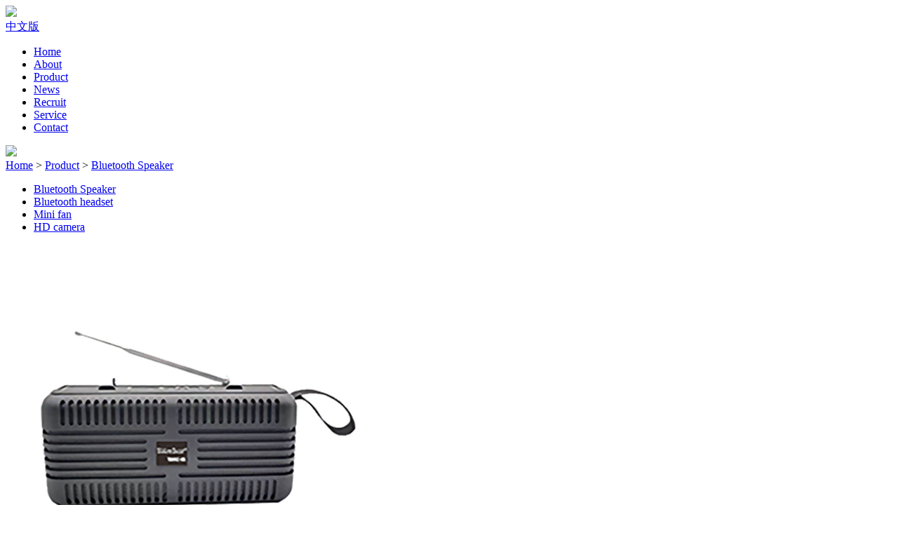

--- FILE ---
content_type: text/html; charset=utf-8
request_url: http://en.szsealand.cn/index.php?m=Product&a=show&id=37
body_size: 1554
content:
<!doctype html>
<html>
    <head>
        <meta charset="utf-8">
        <title>Shenzhen siren Technology Co., Ltd</title>
        <meta name="keywords" content="" />
        <meta name="description" content="" />
        <link rel="stylesheet" href="/Yourphp/Tpl/Home/Sealand/Public/layui/css/layui.css" media="all">
        <link rel="stylesheet" href="/Yourphp/Tpl/Home/Sealand/Public/style/style.css" media="all">
        <script src="/Yourphp/Tpl/Home/Sealand/Public/js/jquery.js"></script>
        <script src="/Yourphp/Tpl/Home/Sealand/Public/layui/layui.js"></script>
    </head>
    <body>
        <div class="header_top">
            <div class="logo"><a href="http://en.szsealand.cn"><img src="/Yourphp/Tpl/Home/Sealand/Public/images/logo.jpg"></a></div>
            <div class="lang"><a href="http://www.szsealand.cn">中文版</a></div>
            <div class="nav_list">
                <ul>
                    <li><a href="http://en.szsealand.cn">Home</a></li>
                    <li><a href="/index.php?m=Page&a=index&id=59" >About</a></li><li><a href="/index.php?m=Product&a=index&id=60" >Product</a></li><li><a href="/index.php?m=Article&a=index&id=62" >News</a></li><li><a href="/index.php?m=Page&a=index&id=61" >Recruit</a></li><li><a href="/index.php?m=Page&a=index&id=63" >Service</a></li><li><a href="/index.php?m=Page&a=index&id=65" >Contact</a></li>                </ul>
                <div class="clear"></div>
            </div>

            <div class="clear"></div>
        </div>


            <div> <img src="/Yourphp/Tpl/Home/Sealand/Public/images/ny_banner.jpg" width="100%"></div>
    <div class="ny_mbx_wrap">
    <div class="ny_mbx">
        <div class="left"><a href="http://en.szsealand.cn">Home</a> &GT;  <a href="/index.php?m=Product&a=index&id=60">Product</a> &gt; <a href="/index.php?m=Product&a=index&id=66">Bluetooth Speaker</a></div>
        <div class="right">
            <ul>
                <li  class="cur" ><a href="/index.php?m=Product&a=index&id=66">Bluetooth Speaker</a></li><li ><a href="/index.php?m=Product&a=index&id=67">Bluetooth headset</a></li><li ><a href="/index.php?m=Product&a=index&id=68">Mini fan</a></li><li ><a href="/index.php?m=Product&a=index&id=69">HD camera</a></li>    
            </ul>
        </div>
        <div class="clear"></div>
    </div>
</div>




<!--product_show -->
<link rel="stylesheet" href="/Yourphp/Tpl/Home/Sealand/Public/style/neiye.css" media="all">
<script src="/Yourphp/Tpl/Home/Sealand/Public/js/jquery.jqzoom.js"></script>
<script src="/Yourphp/Tpl/Home/Sealand/Public/js/base.js"></script>
<div class="listWrapper wrap">
    <!-- 左侧栏目 -->
    <div class="listRight">
        <div class="listBox">
            <div class="product-show-pic fl">

                <div>
                    <div id="preview" class="spec-preview">
                        <span class="jqzoom">
                            <img style="width:auto;max-width:500px; height:auto; max-height:500px;display:inline-block;" jqimg="/Uploads/202203/6237e1c99736f.jpg" src="/Uploads/202203/6237e1c99736f.jpg" alt=""></span>
                    </div>
                    <!--缩图开始-->
                    <div class="spec-scroll"> <a class="prev">&lt;</a> <a class="next">&gt;</a>
                        <div class="items">
                            <ul>
                                <li><img src="/Uploads/202203/6237e1c99736f.jpg" onmousemove="preview(this);" bimg="/Uploads/202203/6237e1c99736f.jpg"></li>
                                                        </div>
                    </div>
                    <!--缩图结束-->
                </div>

            </div>

            <!-- 产品简介 -->
            <div class="proshow_synopsis fr">
                <h3 class="title">TD092-US</h3>
                <div class="font">
                    <strong>Description：</strong><br>
                    <br>
                </div>
                <p class="prodcut-tel">National consulting service hotline:<span>0755-29781011</span></p>
                <p class="btn"><a href="tencent://message/?uin=65798074" class="a02">Online</a></p>
            </div>
            <div class="clear"></div>

            <!-- 产品说明标签切换 -->
            <div class="gr-tab-list">
                <div class="hd">
                    <ul>
                        <li class="on">Product introduction</li>
                    </ul>
                </div>
                <div class="product_content">
                                   
                </div>

                <div class="clear"></div>
            </div>

        </div>
    </div>
</div>
<!--product_show end -->



<div class="footer_wrap">
    <div class="footer">
        Mr. Xu 13480914431 (wechat same number) QQ: 65798074 email: 65798074 @ qq.com Tel: 0755-29781011<br />
Copyright: Shenzhen siren Technology Co., Ltd. address: Tianfu Industrial Park, wuzhujiao, Xixiang, Bao'an District, Shenzhen<br />
    </div>
</div>


</body>
</html>